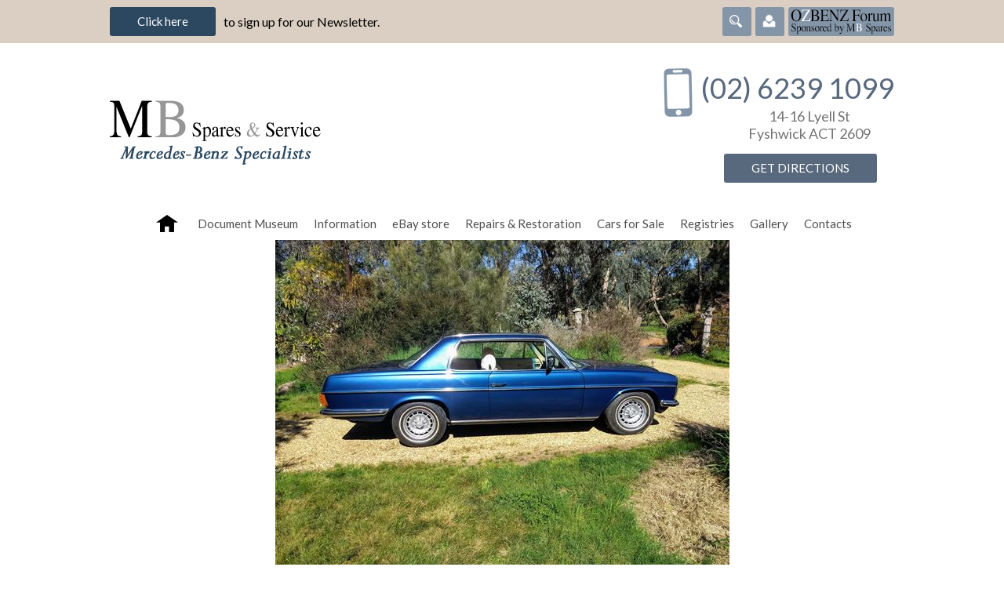

--- FILE ---
content_type: text/html; charset=utf-8
request_url: https://www.mbspares.com.au/Information/Mercedes-Benz-colour-codes/931MagnetiteBlueMetallicMagnetiteBlueMetallic/W114-280CE.aspx
body_size: 4463
content:
<!DOCTYPE html>
<html lang="en">
	<head>
		<script type="text/javascript" src="/ui.ashx?f=scvisit&visit_establish=YttQPyORYCTaVwS0"></script><title>MB Spares &amp; Service, supporting Australian Mercedes-Benz enthusiasts</title>

	<meta name="viewport" content="width=1196" />
    <link rel="stylesheet" type="text/css" href="https://secure.iasp.com.au/resources/content/bootstrap/2.3.1/css/bootstrap.min.css" />
    <link rel="stylesheet" type="text/css" href="https://secure.iasp.com.au/resources/content/bootstrap/2.3.1/css/bootstrap-responsive.min.css" />
<link rel="stylesheet" type="text/css" href="https://secure.iasp.com.au/resources/v6/../content/bootstrap-multiselect/0.9.15/css/bootstrap-multiselect.css" />
<link rel="stylesheet" type="text/css" href="https://secure.iasp.com.au/resources/v6/../content/bootstrap/switch/bootstrap2/bootstrap-switch.min.css" />
<link rel="stylesheet" type="text/css" href="https://secure.iasp.com.au/resources/v6/../content/daterangepicker/daterangepicker-bs3.min.css" />
	<link rel="stylesheet" href="https://secure.iasp.com.au/resources/content/colorbox/colorbox.css" />
	<link rel="stylesheet" type="text/css" href="https://secure.iasp.com.au/resources/content/jquery/fancyBox/2.1.5/source/jquery.fancybox.min.css" />	
	<link href='//fonts.googleapis.com/css?family=Lato:100,300,400,700,900,100italic,300italic,400italic,700italic,900italic' rel='stylesheet' type='text/css'> 
 
  
	
    <script type="text/javascript" src="https://secure.iasp.com.au/resources/content/jquery/1.9.1/jquery-1.9.1.min.js"></script>
    <script type="text/javascript" src="https://secure.iasp.com.au/resources/content/jquery-migrate/1.2.1/jquery-migrate-1.2.1.min.js"></script>
	<link rel="stylesheet" type="text/css" href="https://secure.iasp.com.au/resources/content/jquery/ui/1.9.2/css/smoothness/jquery-ui-1.9.2.custom.min.css" />
<link rel="stylesheet" type="text/css" href="https://secure.iasp.com.au/resources/v6/../content/jquery/timepicker-addon/1.5.4/jquery-ui-timepicker-addon.min.css" />
    <script type="text/javascript" src="https://secure.iasp.com.au/resources/content/jquery/ui/1.9.2/jquery-ui-1.9.2.custom.min.js"></script>
<script type="text/javascript" src="https://secure.iasp.com.au/resources/v6/../content/jquery/timepicker-addon/1.5.4/jquery-ui-timepicker-addon.js"></script> 
    <script type="text/javascript" src="https://secure.iasp.com.au/resources/content/jquery/jqueryForm/3.25.0/jquery.form.js"></script>
    <script type="text/javascript" src="https://secure.iasp.com.au/resources/content/jquery/jquerytools/1.2.7/jquery.tools.min.js"></script>
    <script type="text/javascript" src="https://secure.iasp.com.au/resources/content/bootstrap/2.3.1/js/bootstrap.min.js"></script>
<script type="text/javascript" src="https://secure.iasp.com.au/resources/v6/../content/bootstrap/switch/bootstrap-switch.min.js"></script>
<script type="text/javascript" src="https://secure.iasp.com.au/resources/v6/../content/daterangepicker/moment.min.js"></script><script type="text/javascript" src="https://secure.iasp.com.au/resources/v6/../content/daterangepicker/daterangepicker.js"></script>
<script type="text/javascript" src="https://secure.iasp.com.au/resources/v6/../content/bootstrap/pwstrength/2.0.1/pwstrength.js"></script>
<script type="text/javascript" src="https://secure.iasp.com.au/resources/v6/../content/jquery/masonry/masonry.pkgd.js"></script>
	<script type="text/javascript" src='https://secure.iasp.com.au/resources/content/jquery/fancyBox/2.1.5/source/jquery.fancybox.pack.js'></script>
	<script type="text/javascript" src='https://secure.iasp.com.au/resources/content/colorbox/jquery.colorbox-min.js'></script> 
	<script type="text/javascript" src="https://secure.iasp.com.au/resources/content/jquery/cycle2/jquery.cycle2.min.js"></script>
	<script type="text/javascript" src="https://secure.iasp.com.au/resources/content/jquery/cycle2/jquery.cycle2.carousel.min.js"></script> 
	<script type="text/javascript" src='https://secure.iasp.com.au/resources/content/jquery/elevatezoom/3.0.8/jquery.elevateZoom-3.0.8.min.js'></script>
	<script type="text/javascript" src='https://secure.iasp.com.au/resources/content/jquery/fancyBox/2.1.5/source/jquery.fancybox.pack.js'></script>	
    <script type="text/javascript" src="//maps.google.com/maps/api/js?sensor=false"></script>
    <script type="text/javascript" src="https://secure.iasp.com.au/resources/content/jquery/jqueryMap/jquery.ui.map.full.min.js"></script> 
    <meta property="og:image" content="https://www.mbspares.com.au/i/MBSpares_cover-image.jpg" />
    <meta property="og:image:width" content="1200" />
    <meta property="og:image:height" content="630" /> 	
<link rel='stylesheet' type='text/css' href='https://secure.iasp.com.au/resources/v6/base.css' />
<link rel='stylesheet' type='text/css' href='/site/profile/design2015/style.css' />
<link rel='shortcut icon' href='/favicon.ico' />
  
<script type='text/javascript' src='/ui.ashx?f=js'></script>
<meta name='IASP.ContextIdentifier' content='[design2015]-6244074--1-0-0-50-7673-52158-0.0' />
<meta name='keywords' content='Mercedes Benz Merc Parts Spares Workshop AMG Discount Reconditioned Wrecker Dismantler Recycled Auto Coupe Wagon Restoration Cabriolet Roadster Concours Club OZBENZ' />
<meta name='description' content='MB Spares &amp; Service, supporting Australian Mercedes-Benz enthusiasts.' />
<meta name='robots' content='all' />
<meta name='revisit' content='7 days' />
<meta name='DC.Identifier' scheme='URI' content='' />
<meta name='DC.Title' content='MB Spares &amp; Service, supporting Australian Mercedes-Benz enthusiasts' />
<meta name='DC.Creator' content='jurisdiction=; corporateName=MB Spares &amp; Service' />
<meta name='DC.Subject' scheme='TAGS' content=';' />
<meta name='DC.Description' content='MB Spares &amp; Service, supporting Australian Mercedes-Benz enthusiasts.' />
<meta name='DC.Publisher' content='jurisdiction=; corporateName=MB Spares &amp; Service' />
<meta name='DC.Type.documentType' scheme='agls-document' content='' />
<meta name='DC.Format' scheme='IMT' content='text/html' />
<meta name='DC.Language' scheme='RFC3066' content='en' />
<meta name='DC.Coverage.jurisdiction' content='' />
<meta name='DC.Rights' content='' />
<meta name='DC.Type.aggregationLevel' content='collection' />
<meta name='DC.Date.created' scheme='ISO8601' content='2021-08-01T10:39+10:00' />
<meta name="IASP.Cacheability-Status" content="CacheablePublic" />
<meta name="IASP.BrowserCaps" content="b_____" />
<script type='text/javascript' src='/ui.ashx?f=js&t=editor'></script>
<script type='text/javascript' src='/ui.ashx?f=js&t=presentation'></script>
<link rel='stylesheet' type='text/css' href='https://secure.iasp.com.au/resources/v6/editor.css' />
<script type="text/javascript" src="/site/inline.js"></script>

	</head>
	<body class='isnothome'>
  <div id="top_bar" class="row-fluid">
    <div id="top_bar_inner" class="container">
      <div id="top_special" class="span8">
        <div class="top_btn"><a href="/default.aspx?p=360694&f=edit" title="Click here" class="btn_global btn_white">Click here</a></div><div class="top_text">to sign up for our Newsletter. </div>
      </div>
      <div id="top_right" class="span4 hidden-phone">
        <div class="seprator"></div>
        <div id="top_sbox" class="inline-block">
          <div class="cta_before_expand">
            <div class="cta_before_expand_heading img-rounded">
              <span class="icon-search"></span>
            </div>
          </div>
          <div class="after_expand">
            <div class="after_expand_content">
              <div id="search_box_top"  class="img-rounded">
                <div id="search_box_top_inner" class="img-rounded">
                  <form method="post" action="/Search.aspx">
                    <fieldset>
                      <div class="search_box">
                        <img src="/i/icon_search_top.png" class="img_bf_search" alt="Search"/>
                        <input type="text" class="text" name="q" id="srchQry" value="" />
                      </div>
                    </fieldset>
                  </form>
                </div>
              </div>
            </div>
            <div class="after_expand_base"></div>
          </div>
        </div>
        <div id="top_loginbox" class="inline-block logged-out">
  <div class="cta_before_expand">
    <div class="cta_before_expand_heading img-rounded"><span class="icon-account-login"></span></div>
  </div>
  <div class="cta_after_expand">
    <div class="cta_after_expand_content">
      <form id="toplogin_form" method="post" action="/default.aspx?d=6244074&f=login" novalidate="">

        <div class="cta_after_expand_item">
          <input type="email" id="toplogin_username" class="login_textfield" size="10" name="useremail" value="" placeholder="e-Mail Address" />
        </div>
        <div class="cta_after_expand_item">
          <input type="password" id="toplogin_password" class="login_textfield" size="10" name="userpassword" value="" placeholder="Password" />
        </div>
        <div class="cta_after_expand_item">
          <input type="button" value="Login" name="submit"/>
        </div>
        <div class="cta_after_expand_item forgot_psw">
          <input type="button" value="Forgot My Password" class="sendpassword" name="sendpassword" title="To recover your password, enter your e-mail address in the space above and click this button." />
        </div>
        <div class="cta_link">
          <a href="/default.aspx?p=360694&f=edit" title="Register">Register</a>
        </div>
        
      </form>
    </div>
    <div class="cta_content_base"></div>
  </div>
</div>

        <div class="top_forum inline-block">
          <a href="http://ozbenz.net" title="OZBenz Forum" target="_blank">
            <img src="/i/OZBenz_forum.png" class="img_forum" alt="OZBenz Forum"/>
          </a>
        </div>

      </div>
    </div>
  </div>

  <div  id="head" class="row-fluid">
    <div id="head_inner" class="container">
      <div id="logo" class="span8 text-left">
        <a class="logo_link" href="/" title="MB Spares &amp; Service - Mercedes-Benz Specialists"></a>
        <div class="logo_img">
          <img id="crest" src="/i/logo_MBSpares.png" alt="MB Spares &amp; Service - Mercedes-Benz Specialists" />
        </div>
      </div>
      <div class="span4">
        <div  id="head_right" class="text-right">
          <div class="tp_phone" x-ms-format-detection="none">(02) 6239 1099</div>
          <div class="tp_address">
            14-16 Lyell St<br />Fyshwick ACT 2609
          </div>
        <div class="btn_wrap">
                     <a href="/Get-Directions/MB-Spares-and-Service.aspx" title="Get Directions" class="btn_global">Get Directions</a>
        </div>
        </div>
      </div>
    </div>
  </div>
  <div id="main_menu" class="row-fluid">
    <div id="main_menu_inner" class="container">
      <ul class="mainmenu"><li class="home"><a href="/"></a></li><li class="f"><a href="/Document-Museum1.aspx" data-menuid='6014962' >Document Museum</a></li><li><a id="ml_4787322_362406" onmouseover="a_dm_ovx('4787322_362406');" onfocus="a_dm_ovx('4787322_362406');" onmouseout="a_dm_cvx('4787322_362406');" onblur="a_dm_cvx('4787322_362406');" href="/Information.aspx" data-menuid='362406' >Information</a></li><li><a href="/eBay-store.aspx" data-menuid='5952471' >eBay store</a></li><li><a id="ml_4787322_370005" onmouseover="a_dm_ovx('4787322_370005');" onfocus="a_dm_ovx('4787322_370005');" onmouseout="a_dm_cvx('4787322_370005');" onblur="a_dm_cvx('4787322_370005');" href="/Service.aspx" data-menuid='370005' >Repairs &amp; Restoration</a></li><li><a id="ml_4787322_362401" onmouseover="a_dm_ovx('4787322_362401');" onfocus="a_dm_ovx('4787322_362401');" onmouseout="a_dm_cvx('4787322_362401');" onblur="a_dm_cvx('4787322_362401');" href="/Cars.aspx" data-menuid='362401' >Cars for Sale</a></li><li><a id="ml_4787322_740759" onmouseover="a_dm_ovx('4787322_740759');" onfocus="a_dm_ovx('4787322_740759');" onmouseout="a_dm_cvx('4787322_740759');" onblur="a_dm_cvx('4787322_740759');" href="/Registry.aspx" data-menuid='740759' >Registries </a></li><li><a href="/Gallery.aspx" data-menuid='362408' >Gallery</a></li><li><a href="/Contacts.aspx" data-menuid='3603932' >Contacts</a></li></ul><div id="dm_4787322_362406" class="dropdown" onmouseover="a_dm_svx('4787322_362406');" onfocus="a_dm_svx('4787322_362406');" onmouseout="a_dm_cvx('4787322_362406');" onblur="a_dm_cvx('4787322_362406');" >
<a href="/Information/Boredom-busters.aspx">Boredom busters</a>
<a href="/Information/Locating-chassis/engine-numbers.aspx">Locating chassis/engine numbers</a>
<a href="/Information/Mercedes-Benz-colour-codes.aspx">Mercedes-Benz colour codes.</a>
<a href="/Information/Mercedes-Benz-dealer-codes.aspx">Mercedes-Benz dealer codes</a>
<a href="/Information/OZBENZ-National-meet.aspx">OZBENZ National meet</a>
<a href="/Spares/WorkshopManuals.aspx">Workshop Manuals on CD-rom</a>
<a href="/Information/Newsletters.aspx">Newsletters</a>
<a href="/Information/DataCards.aspx">Data Cards</a>
<a href="/Information/InterestingMercedesstuff.aspx">Interesting Mercedes stuff.</a>
<a href="/Information/TheAClasspages.aspx">The A Class pages.</a>
<a href="/Information/TheAMGpage.aspx">The AMG page.</a>
<a href="/Information/TheBINZpages.aspx">The BINZ pages.</a>
<a href="/Information/TheLWBpages.aspx">The LWB pages.</a>
<a href="/Information/Understandingchassisnumbers.aspx">Understanding chassis numbers</a>
<a href="/Information/MercedezBenzClubs.aspx">Mercedez Benz Clubs</a>
<a href="/Information/VitoPage.aspx">Vito Page</a>
<a href="/Information/MercedesBenzCampervans.aspx">Mercedes-Benz Campervans</a>
</div>
<div id="dm_4787322_370005" class="dropdown" onmouseover="a_dm_svx('4787322_370005');" onfocus="a_dm_svx('4787322_370005');" onmouseout="a_dm_cvx('4787322_370005');" onblur="a_dm_cvx('4787322_370005');" >
<a href="/Service/part-number-test-page.aspx">part number test page</a>
<a href="/Service/W110/W111/W108/W109-front-subframe-mounts.aspx">W110/W111/W108/W109/113 front subframe mounts</a>
<a href="/Spares/Whats-the-difference.aspx">Whats the difference?</a>
<a href="/Service/Restoration.aspx">Restoration</a>
<a href="/Service/W107-front-subframe-rebuilds.aspx">W107 front subframe rebuilds</a>
<a href="/Service/Headlamp-restoration.aspx">Mercedes-Benz headlamp restoration.</a>
<a href="/Service/Mercedes-Benz-Fault-codes.aspx">Mercedes-Benz Fault codes.</a>
<a href="/Service/ModifyyourMercedesBenz.aspx">Modify your Mercedes-Benz</a>
<a href="/Service/Tyres.aspx">Tyres</a>
</div>
<div id="dm_4787322_362401" class="dropdown" onmouseover="a_dm_svx('4787322_362401');" onfocus="a_dm_svx('4787322_362401');" onmouseout="a_dm_cvx('4787322_362401');" onblur="a_dm_cvx('4787322_362401');" >
<a href="/Cars/250SE-Barn-find.aspx">250SE, only 67000miles</a>
</div>
<div id="dm_4787322_740759" class="dropdown" onmouseover="a_dm_svx('4787322_740759');" onfocus="a_dm_svx('4787322_740759');" onmouseout="a_dm_cvx('4787322_740759');" onblur="a_dm_cvx('4787322_740759');" >
<a href="/Registry/Mercedes-Benz-RHD-280SE-35-Coupe-and-Cabriolet-Registry.aspx">280SE 3.5 RHD Coupe &amp; Cabriolet Register</a>
<a href="/Registry/Mercedes-Benz-RHD-300SE-Coupe-and-Cabriolet-Registry.aspx">300SE RHD Coupe &amp; Cabriolet Register</a>
<a href="/Registry/Australian-A124-register.aspx">Australian A124 register</a>
<a href="/Registry/Crayford-Register.aspx">Crayford Register</a>
<a href="/Registry/O319-10-seat-Luxury-Coach-Register.aspx">O319 10 seat Luxury Coach Register</a>
</div>

    </div>
  </div>

  
    <div class="ct row-fluid">
      <div class="ct_inner container">

        
        <div id="content-body"><div class="image_holder"><img alt="" src="/img.ashx?f=v&amp;v=1132205" /></div><div class="image_info"></div><script type="text/javascript">
<!--
IASP_DetectBrowser();
-->
</script>
</div>

        <div class="clearing"></div>
      </div>
    </div>
  

  <div  id="footer_top" class="row-fluid">
    <div id="footer_top_inner" class="container">
      <div class="inner_box" >
        <div class="col1 span4 text-left">
          <div class="col_title">Site Map</div>
          <div class="footer_ct">
            <ul class="col_list ft_sitemap">
              <li><a href="/Get-Directions/MB-Spares-and-Service.aspx">Get Directions</a></li><li><a href="/Information.aspx">Information</a></li><li><a href="/Service.aspx">Repairs &amp; Restoration</a></li><li><a href="/Cars.aspx">Cars for Sale</a></li><li><a href="/Registry.aspx">Registries </a></li><li><a href="/Gallery.aspx">Gallery</a></li><li><a href="/Login.aspx">Login</a></li><li><a href="/default.aspx?p=360694&f=edit">Register</a></li><li><a href="/Site-Map.aspx">Site Map</a></li>
            </ul>
          </div>
        </div>
        <div class="col2 span4 text-left">
          <div class="col_title">Our Community</div>
          <ul class="col_list social_bar">
            <li>
              <a href="https://www.facebook.com/MBSpares" class="facebook" target="_blank" title="Follow Us On Facebook"></a>
            </li>
          </ul>
        </div>
        <div class="col3 span4 ft_contact text-left">
          <div class="col_title">Contact Information</div>
          <div class="footer_ct ft_location">
            <strong>MB Spares and Service</strong><br />
            14-16 Lyell St <br />
            Fyshwick ACT 2609
          </div>
          <div class="footer_ct ft_contact">
            <strong>Fax</strong><br />
            02 6280 4596 <br />
            +61 2 6280 4596
          </div>
          <div class="footer_ct ft_contact">
            <strong>Phone</strong><br />
            (02) 6239 1099
          </div>
          <div class="btn_wrap">
            <a href="/Contacts.aspx" title="Contact Us" class="btn_global">Contact Us</a>
          </div>
        </div>
      </div>
    </div>
    <div  id="foot" class="row-fluid">
      <div id="foot_inner" class="container">
        <div class="inner_box" >
          <div class="iasp_logo span6">
            <a href="https://www.iaspcentral.com" title="iASP Websites - Powered by iASP CMS" target="_blank">
              <img src="/i/powered-by-iasp-2015.png" alt="iASP Websites - Powered by iASP CMS" />
            </a>
          </div>
          <div class="copyright span6 text-right">
            <span>
              MB Spares and Service &copy; 2026. All Rights Reserved
            </span>
          </div>
        </div>
      </div>
    </div>
  </div>

<style>html { display:none }</style>
<script>
    if (self == top) {
        document.documentElement.style.display = "block";
    } else {
        top.location = self.location;
    }
</script>
            </body>
</html>


--- FILE ---
content_type: application/javascript
request_url: https://secure.iasp.com.au/resources/content/jquery/jqueryMap/jquery.ui.map.full.min.js
body_size: 2725
content:
/*! jquery-ui-map rc1 | Johan S�ll Larsson */
eval(function(p,a,c,k,e,d){e=function(c){return(c<a?"":e(parseInt(c/a)))+((c=c%a)>35?String.fromCharCode(c+29):c.toString(36))};if(!''.replace(/^/,String)){while(c--)d[e(c)]=k[c]||e(c);k=[function(e){return d[e]}];e=function(){return'\\w+'};c=1;};while(c--)if(k[c])p=p.replace(new RegExp('\\b'+e(c)+'\\b','g'),k[c]);return p;}('(3(d){d.a=3(a,b){j c=a.w(".")[0],a=a.w(".")[1];d[c]=d[c]||{};d[c][a]=3(a,b){K.I&&2.16(a,b)};d[c][a].J=d.n({1A:c,1z:a},b);d.S[a]=3(b){j g="1y"===1D b,f=H.J.12.15(K,1),i=2;l(g&&"1C"===b.1B(0,1))9 i;2.13(3(){j h=d.Z(2,a);h||(h=d.Z(2,a,k d[c][a](b,2)));l(g&&(h=h[b].10(h,f),"4"===b||o!=h))i=h});9 i}};d.a("1x.1t",{r:{1s:"1r",1w:5},1v:3(a,b){l(b)2.r[a]=b,2.4("8").B(a,b);P 9 2.r[a]},16:3(a,b){2.C=b;a=a||{};m.n(2.r,a,{1e:2.D(a.1e)});2.1c();2.1j&&2.1j()},1c:3(){j a=2;2.q={8:k 6.7.1u(a.C,a.r),L:[],t:[],u:[]};6.7.s.1N(a.q.8,"1M",3(){d(a.C).19("1L",a.q.8)});a.F(a.r.1Q,a.q.8)},1d:3(a){j b=2.4("1i",k 6.7.1P);b.n(2.D(a));2.4("8").1O(b)},1K:3(a){j b=2.4("8").1G();9 b?b.1F(a.18()):!1},1E:3(a,b){2.4("8").1J[b].O(2.z(a))},1I:3(a,b){a.8=2.4("8");a.Y=2.D(a.Y);j c=k(a.1H||6.7.1k)(a),e=2.4("L");c.V?e[c.V]=c:e.O(c);c.1i&&2.1d(c.18());2.F(b,a.8,c);9 d(c)},y:3(a){2.G(2.4(a));2.B(a,[])},G:3(a){A(j b R a)a.U(b)&&(a[b]p 6.7.T?(6.7.s.X(a[b]),a[b].x&&a[b].x(o)):a[b]p H&&2.G(a[b]),a[b]=o)},1p:3(a,b,c){a=2.4(a);b.v=d.1l(b.v)?b.v:[b.v];A(j e R a)l(a.U(e)){j g=!1,f;A(f R b.v)l(-1<d.1n(b.v[f],a[e][b.1q]))g=!0;P l(b.11&&"1m"===b.11){g=!1;1o}c(a[e],g)}},4:3(a,b){j c=2.q;l(!c[a]){l(-1<a.2i(">")){A(j e=a.14(/ /g,"").w(">"),d=0;d<e.I;d++){l(!c[e[d]])l(b)c[e[d]]=d+1<e.I?[]:b;P 9 o;c=c[e[d]]}9 c}b&&!c[a]&&2.B(a,b)}9 c[a]},2h:3(a,b,c){j d=2.4("Q",a.2j||k 6.7.2l);d.M(a);d.2k(2.4("8"),2.z(b));2.F(c,d)},2d:3(){o!=2.4("Q")&&2.4("Q").2c()},B:3(a,b){2.q[a]=b},2e:3(){j a=2.4("8"),b=a.2g();d(a).17("2f");a.2m(b)},2r:3(){2.y("L");2.y("u");2.y("t");2.G(2.q);m.2s(2.C,2.2t)},F:3(a){a&&d.2o(a)&&a.10(2,H.J.12.15(K,1))},D:3(a){l(!a)9 k 6.7.N(0,0);l(a p 6.7.N)9 a;a=a.14(/ /g,"").w(",");9 k 6.7.N(a[0],a[1])},z:3(a){9!a?o:a p m?a[0]:a p 2n?a:d("#"+a)[0]},2q:3(a,b){j c=k 6.7[a](m.n({8:2.4("8")},b));2.4("t > "+a,[]).O(c);9 d(c)},2p:3(a,b){(!b?2.4("t > E",k 6.7.E):2.4("t > E",k 6.7.E(b,a))).M(m.n({8:2.4("8")},a))},2b:3(a,b,c){2.4("t > "+a,k 6.7.1X(b,m.n({8:2.4("8")},c)))},1W:3(a,b,c){j d=2,g=2.4("u > 1f",k 6.7.1f),f=2.4("u > 1g",k 6.7.1g);b&&f.M(b);g.1Y(a,3(a,b){"20"===b?(f.1Z(a),f.x(d.4("8"))):f.x(o);c(a,b)})},1S:3(a,b){2.4("8").1R(2.4("u > 1a",k 6.7.1a(2.z(a),b)))},1T:3(a,b){2.4("u > 1b",k 6.7.1b).1V(a,b)}});m.S.n({17:3(a){6.7.s.19(2[0],a);9 2},W:3(a,b,c){6.7&&2[0]p 6.7.T?6.7.s.1U(2[0],a,b):c?2.1h(a,b,c):2.1h(a,b);9 2},27:3(a){6.7&&2[0]p 6.7.T?a?6.7.s.26(2[0],a):6.7.s.X(2[0]):2.28(a);9 2}});m.13("2a 29 22 21 23 25 24".w(" "),3(a,b){m.S[b]=3(a,d){9 2.W(b,a,d)}})})(m);',62,154,'||this|function|get||google|maps|map|return||||||||||var|new|if|jQuery|extend|null|instanceof|instance|options|event|overlays|services|value|split|setMap|clear|_unwrap|for|set|el|_latLng|FusionTablesLayer|_call|_c|Array|length|prototype|arguments|markers|setOptions|LatLng|push|else|iw|in|fn|MVCObject|hasOwnProperty|id|addEventListener|clearInstanceListeners|position|data|apply|operator|slice|each|replace|call|_setup|triggerEvent|getPosition|trigger|StreetViewPanorama|Geocoder|_create|addBounds|center|DirectionsService|DirectionsRenderer|bind|bounds|_init|Marker|isArray|AND|inArray|break|find|property|roadmap|mapTypeId|gmap|Map|option|zoom|ui|string|pluginName|namespace|substring|_|typeof|addControl|contains|getBounds|marker|addMarker|controls|inViewport|init|bounds_changed|addListenerOnce|fitBounds|LatLngBounds|callback|setStreetView|displayStreetView|search|addListener|geocode|displayDirections|KmlLayer|route|setDirections|OK|mouseover|dblclick|mouseout|dragend|drag|clearListeners|removeEventListener|unbind|rightclick|click|loadKML|close|closeInfoWindow|refresh|resize|getCenter|openInfoWindow|indexOf|infoWindow|open|InfoWindow|setCenter|Object|isFunction|loadFusion|addShape|destroy|removeData|name'.split('|'),0,{}))